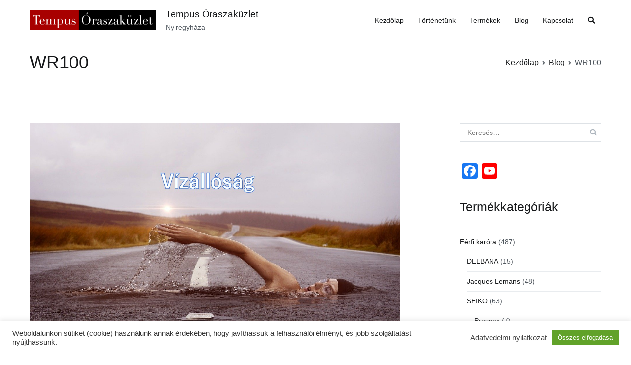

--- FILE ---
content_type: text/html; charset=UTF-8
request_url: https://tempusteam.hu/tag/wr100/
body_size: 15829
content:
<!doctype html>
		<html lang="hu">
		
	<head>

				<meta charset="UTF-8">
		<meta name="viewport" content="width=device-width, initial-scale=1">
		<link rel="profile" href="http://gmpg.org/xfn/11">
		
		<title>WR100 &#8211; Tempus Óraszaküzlet</title>
<meta name='robots' content='max-image-preview:large' />
<link rel='dns-prefetch' href='//static.addtoany.com' />
<link rel="alternate" type="application/rss+xml" title="Tempus Óraszaküzlet &raquo; hírcsatorna" href="https://tempusteam.hu/feed/" />
<link rel="alternate" type="application/rss+xml" title="Tempus Óraszaküzlet &raquo; hozzászólás hírcsatorna" href="https://tempusteam.hu/comments/feed/" />
<link rel="alternate" type="application/rss+xml" title="Tempus Óraszaküzlet &raquo; WR100 címke hírcsatorna" href="https://tempusteam.hu/tag/wr100/feed/" />
<style id='wp-img-auto-sizes-contain-inline-css' type='text/css'>
img:is([sizes=auto i],[sizes^="auto," i]){contain-intrinsic-size:3000px 1500px}
/*# sourceURL=wp-img-auto-sizes-contain-inline-css */
</style>
<style id='wp-emoji-styles-inline-css' type='text/css'>

	img.wp-smiley, img.emoji {
		display: inline !important;
		border: none !important;
		box-shadow: none !important;
		height: 1em !important;
		width: 1em !important;
		margin: 0 0.07em !important;
		vertical-align: -0.1em !important;
		background: none !important;
		padding: 0 !important;
	}
/*# sourceURL=wp-emoji-styles-inline-css */
</style>
<link rel='stylesheet' id='wp-block-library-css' href='https://tempusteam.hu/wp-includes/css/dist/block-library/style.min.css?ver=6.9' type='text/css' media='all' />
<style id='wp-block-heading-inline-css' type='text/css'>
h1:where(.wp-block-heading).has-background,h2:where(.wp-block-heading).has-background,h3:where(.wp-block-heading).has-background,h4:where(.wp-block-heading).has-background,h5:where(.wp-block-heading).has-background,h6:where(.wp-block-heading).has-background{padding:1.25em 2.375em}h1.has-text-align-left[style*=writing-mode]:where([style*=vertical-lr]),h1.has-text-align-right[style*=writing-mode]:where([style*=vertical-rl]),h2.has-text-align-left[style*=writing-mode]:where([style*=vertical-lr]),h2.has-text-align-right[style*=writing-mode]:where([style*=vertical-rl]),h3.has-text-align-left[style*=writing-mode]:where([style*=vertical-lr]),h3.has-text-align-right[style*=writing-mode]:where([style*=vertical-rl]),h4.has-text-align-left[style*=writing-mode]:where([style*=vertical-lr]),h4.has-text-align-right[style*=writing-mode]:where([style*=vertical-rl]),h5.has-text-align-left[style*=writing-mode]:where([style*=vertical-lr]),h5.has-text-align-right[style*=writing-mode]:where([style*=vertical-rl]),h6.has-text-align-left[style*=writing-mode]:where([style*=vertical-lr]),h6.has-text-align-right[style*=writing-mode]:where([style*=vertical-rl]){rotate:180deg}
/*# sourceURL=https://tempusteam.hu/wp-includes/blocks/heading/style.min.css */
</style>
<style id='wp-block-latest-posts-inline-css' type='text/css'>
.wp-block-latest-posts{box-sizing:border-box}.wp-block-latest-posts.alignleft{margin-right:2em}.wp-block-latest-posts.alignright{margin-left:2em}.wp-block-latest-posts.wp-block-latest-posts__list{list-style:none}.wp-block-latest-posts.wp-block-latest-posts__list li{clear:both;overflow-wrap:break-word}.wp-block-latest-posts.is-grid{display:flex;flex-wrap:wrap}.wp-block-latest-posts.is-grid li{margin:0 1.25em 1.25em 0;width:100%}@media (min-width:600px){.wp-block-latest-posts.columns-2 li{width:calc(50% - .625em)}.wp-block-latest-posts.columns-2 li:nth-child(2n){margin-right:0}.wp-block-latest-posts.columns-3 li{width:calc(33.33333% - .83333em)}.wp-block-latest-posts.columns-3 li:nth-child(3n){margin-right:0}.wp-block-latest-posts.columns-4 li{width:calc(25% - .9375em)}.wp-block-latest-posts.columns-4 li:nth-child(4n){margin-right:0}.wp-block-latest-posts.columns-5 li{width:calc(20% - 1em)}.wp-block-latest-posts.columns-5 li:nth-child(5n){margin-right:0}.wp-block-latest-posts.columns-6 li{width:calc(16.66667% - 1.04167em)}.wp-block-latest-posts.columns-6 li:nth-child(6n){margin-right:0}}:root :where(.wp-block-latest-posts.is-grid){padding:0}:root :where(.wp-block-latest-posts.wp-block-latest-posts__list){padding-left:0}.wp-block-latest-posts__post-author,.wp-block-latest-posts__post-date{display:block;font-size:.8125em}.wp-block-latest-posts__post-excerpt,.wp-block-latest-posts__post-full-content{margin-bottom:1em;margin-top:.5em}.wp-block-latest-posts__featured-image a{display:inline-block}.wp-block-latest-posts__featured-image img{height:auto;max-width:100%;width:auto}.wp-block-latest-posts__featured-image.alignleft{float:left;margin-right:1em}.wp-block-latest-posts__featured-image.alignright{float:right;margin-left:1em}.wp-block-latest-posts__featured-image.aligncenter{margin-bottom:1em;text-align:center}
/*# sourceURL=https://tempusteam.hu/wp-includes/blocks/latest-posts/style.min.css */
</style>
<link rel='stylesheet' id='wc-blocks-vendors-style-css' href='https://tempusteam.hu/wp-content/plugins/woocommerce/packages/woocommerce-blocks/build/wc-blocks-vendors-style.css?ver=9.4.3' type='text/css' media='all' />
<link rel='stylesheet' id='wc-blocks-style-css' href='https://tempusteam.hu/wp-content/plugins/woocommerce/packages/woocommerce-blocks/build/wc-blocks-style.css?ver=9.4.3' type='text/css' media='all' />
<style id='global-styles-inline-css' type='text/css'>
:root{--wp--preset--aspect-ratio--square: 1;--wp--preset--aspect-ratio--4-3: 4/3;--wp--preset--aspect-ratio--3-4: 3/4;--wp--preset--aspect-ratio--3-2: 3/2;--wp--preset--aspect-ratio--2-3: 2/3;--wp--preset--aspect-ratio--16-9: 16/9;--wp--preset--aspect-ratio--9-16: 9/16;--wp--preset--color--black: #000000;--wp--preset--color--cyan-bluish-gray: #abb8c3;--wp--preset--color--white: #ffffff;--wp--preset--color--pale-pink: #f78da7;--wp--preset--color--vivid-red: #cf2e2e;--wp--preset--color--luminous-vivid-orange: #ff6900;--wp--preset--color--luminous-vivid-amber: #fcb900;--wp--preset--color--light-green-cyan: #7bdcb5;--wp--preset--color--vivid-green-cyan: #00d084;--wp--preset--color--pale-cyan-blue: #8ed1fc;--wp--preset--color--vivid-cyan-blue: #0693e3;--wp--preset--color--vivid-purple: #9b51e0;--wp--preset--gradient--vivid-cyan-blue-to-vivid-purple: linear-gradient(135deg,rgb(6,147,227) 0%,rgb(155,81,224) 100%);--wp--preset--gradient--light-green-cyan-to-vivid-green-cyan: linear-gradient(135deg,rgb(122,220,180) 0%,rgb(0,208,130) 100%);--wp--preset--gradient--luminous-vivid-amber-to-luminous-vivid-orange: linear-gradient(135deg,rgb(252,185,0) 0%,rgb(255,105,0) 100%);--wp--preset--gradient--luminous-vivid-orange-to-vivid-red: linear-gradient(135deg,rgb(255,105,0) 0%,rgb(207,46,46) 100%);--wp--preset--gradient--very-light-gray-to-cyan-bluish-gray: linear-gradient(135deg,rgb(238,238,238) 0%,rgb(169,184,195) 100%);--wp--preset--gradient--cool-to-warm-spectrum: linear-gradient(135deg,rgb(74,234,220) 0%,rgb(151,120,209) 20%,rgb(207,42,186) 40%,rgb(238,44,130) 60%,rgb(251,105,98) 80%,rgb(254,248,76) 100%);--wp--preset--gradient--blush-light-purple: linear-gradient(135deg,rgb(255,206,236) 0%,rgb(152,150,240) 100%);--wp--preset--gradient--blush-bordeaux: linear-gradient(135deg,rgb(254,205,165) 0%,rgb(254,45,45) 50%,rgb(107,0,62) 100%);--wp--preset--gradient--luminous-dusk: linear-gradient(135deg,rgb(255,203,112) 0%,rgb(199,81,192) 50%,rgb(65,88,208) 100%);--wp--preset--gradient--pale-ocean: linear-gradient(135deg,rgb(255,245,203) 0%,rgb(182,227,212) 50%,rgb(51,167,181) 100%);--wp--preset--gradient--electric-grass: linear-gradient(135deg,rgb(202,248,128) 0%,rgb(113,206,126) 100%);--wp--preset--gradient--midnight: linear-gradient(135deg,rgb(2,3,129) 0%,rgb(40,116,252) 100%);--wp--preset--font-size--small: 13px;--wp--preset--font-size--medium: 20px;--wp--preset--font-size--large: 36px;--wp--preset--font-size--x-large: 42px;--wp--preset--spacing--20: 0.44rem;--wp--preset--spacing--30: 0.67rem;--wp--preset--spacing--40: 1rem;--wp--preset--spacing--50: 1.5rem;--wp--preset--spacing--60: 2.25rem;--wp--preset--spacing--70: 3.38rem;--wp--preset--spacing--80: 5.06rem;--wp--preset--shadow--natural: 6px 6px 9px rgba(0, 0, 0, 0.2);--wp--preset--shadow--deep: 12px 12px 50px rgba(0, 0, 0, 0.4);--wp--preset--shadow--sharp: 6px 6px 0px rgba(0, 0, 0, 0.2);--wp--preset--shadow--outlined: 6px 6px 0px -3px rgb(255, 255, 255), 6px 6px rgb(0, 0, 0);--wp--preset--shadow--crisp: 6px 6px 0px rgb(0, 0, 0);}:where(.is-layout-flex){gap: 0.5em;}:where(.is-layout-grid){gap: 0.5em;}body .is-layout-flex{display: flex;}.is-layout-flex{flex-wrap: wrap;align-items: center;}.is-layout-flex > :is(*, div){margin: 0;}body .is-layout-grid{display: grid;}.is-layout-grid > :is(*, div){margin: 0;}:where(.wp-block-columns.is-layout-flex){gap: 2em;}:where(.wp-block-columns.is-layout-grid){gap: 2em;}:where(.wp-block-post-template.is-layout-flex){gap: 1.25em;}:where(.wp-block-post-template.is-layout-grid){gap: 1.25em;}.has-black-color{color: var(--wp--preset--color--black) !important;}.has-cyan-bluish-gray-color{color: var(--wp--preset--color--cyan-bluish-gray) !important;}.has-white-color{color: var(--wp--preset--color--white) !important;}.has-pale-pink-color{color: var(--wp--preset--color--pale-pink) !important;}.has-vivid-red-color{color: var(--wp--preset--color--vivid-red) !important;}.has-luminous-vivid-orange-color{color: var(--wp--preset--color--luminous-vivid-orange) !important;}.has-luminous-vivid-amber-color{color: var(--wp--preset--color--luminous-vivid-amber) !important;}.has-light-green-cyan-color{color: var(--wp--preset--color--light-green-cyan) !important;}.has-vivid-green-cyan-color{color: var(--wp--preset--color--vivid-green-cyan) !important;}.has-pale-cyan-blue-color{color: var(--wp--preset--color--pale-cyan-blue) !important;}.has-vivid-cyan-blue-color{color: var(--wp--preset--color--vivid-cyan-blue) !important;}.has-vivid-purple-color{color: var(--wp--preset--color--vivid-purple) !important;}.has-black-background-color{background-color: var(--wp--preset--color--black) !important;}.has-cyan-bluish-gray-background-color{background-color: var(--wp--preset--color--cyan-bluish-gray) !important;}.has-white-background-color{background-color: var(--wp--preset--color--white) !important;}.has-pale-pink-background-color{background-color: var(--wp--preset--color--pale-pink) !important;}.has-vivid-red-background-color{background-color: var(--wp--preset--color--vivid-red) !important;}.has-luminous-vivid-orange-background-color{background-color: var(--wp--preset--color--luminous-vivid-orange) !important;}.has-luminous-vivid-amber-background-color{background-color: var(--wp--preset--color--luminous-vivid-amber) !important;}.has-light-green-cyan-background-color{background-color: var(--wp--preset--color--light-green-cyan) !important;}.has-vivid-green-cyan-background-color{background-color: var(--wp--preset--color--vivid-green-cyan) !important;}.has-pale-cyan-blue-background-color{background-color: var(--wp--preset--color--pale-cyan-blue) !important;}.has-vivid-cyan-blue-background-color{background-color: var(--wp--preset--color--vivid-cyan-blue) !important;}.has-vivid-purple-background-color{background-color: var(--wp--preset--color--vivid-purple) !important;}.has-black-border-color{border-color: var(--wp--preset--color--black) !important;}.has-cyan-bluish-gray-border-color{border-color: var(--wp--preset--color--cyan-bluish-gray) !important;}.has-white-border-color{border-color: var(--wp--preset--color--white) !important;}.has-pale-pink-border-color{border-color: var(--wp--preset--color--pale-pink) !important;}.has-vivid-red-border-color{border-color: var(--wp--preset--color--vivid-red) !important;}.has-luminous-vivid-orange-border-color{border-color: var(--wp--preset--color--luminous-vivid-orange) !important;}.has-luminous-vivid-amber-border-color{border-color: var(--wp--preset--color--luminous-vivid-amber) !important;}.has-light-green-cyan-border-color{border-color: var(--wp--preset--color--light-green-cyan) !important;}.has-vivid-green-cyan-border-color{border-color: var(--wp--preset--color--vivid-green-cyan) !important;}.has-pale-cyan-blue-border-color{border-color: var(--wp--preset--color--pale-cyan-blue) !important;}.has-vivid-cyan-blue-border-color{border-color: var(--wp--preset--color--vivid-cyan-blue) !important;}.has-vivid-purple-border-color{border-color: var(--wp--preset--color--vivid-purple) !important;}.has-vivid-cyan-blue-to-vivid-purple-gradient-background{background: var(--wp--preset--gradient--vivid-cyan-blue-to-vivid-purple) !important;}.has-light-green-cyan-to-vivid-green-cyan-gradient-background{background: var(--wp--preset--gradient--light-green-cyan-to-vivid-green-cyan) !important;}.has-luminous-vivid-amber-to-luminous-vivid-orange-gradient-background{background: var(--wp--preset--gradient--luminous-vivid-amber-to-luminous-vivid-orange) !important;}.has-luminous-vivid-orange-to-vivid-red-gradient-background{background: var(--wp--preset--gradient--luminous-vivid-orange-to-vivid-red) !important;}.has-very-light-gray-to-cyan-bluish-gray-gradient-background{background: var(--wp--preset--gradient--very-light-gray-to-cyan-bluish-gray) !important;}.has-cool-to-warm-spectrum-gradient-background{background: var(--wp--preset--gradient--cool-to-warm-spectrum) !important;}.has-blush-light-purple-gradient-background{background: var(--wp--preset--gradient--blush-light-purple) !important;}.has-blush-bordeaux-gradient-background{background: var(--wp--preset--gradient--blush-bordeaux) !important;}.has-luminous-dusk-gradient-background{background: var(--wp--preset--gradient--luminous-dusk) !important;}.has-pale-ocean-gradient-background{background: var(--wp--preset--gradient--pale-ocean) !important;}.has-electric-grass-gradient-background{background: var(--wp--preset--gradient--electric-grass) !important;}.has-midnight-gradient-background{background: var(--wp--preset--gradient--midnight) !important;}.has-small-font-size{font-size: var(--wp--preset--font-size--small) !important;}.has-medium-font-size{font-size: var(--wp--preset--font-size--medium) !important;}.has-large-font-size{font-size: var(--wp--preset--font-size--large) !important;}.has-x-large-font-size{font-size: var(--wp--preset--font-size--x-large) !important;}
/*# sourceURL=global-styles-inline-css */
</style>

<style id='classic-theme-styles-inline-css' type='text/css'>
/*! This file is auto-generated */
.wp-block-button__link{color:#fff;background-color:#32373c;border-radius:9999px;box-shadow:none;text-decoration:none;padding:calc(.667em + 2px) calc(1.333em + 2px);font-size:1.125em}.wp-block-file__button{background:#32373c;color:#fff;text-decoration:none}
/*# sourceURL=/wp-includes/css/classic-themes.min.css */
</style>
<link rel='stylesheet' id='cookie-law-info-css' href='https://tempusteam.hu/wp-content/plugins/cookie-law-info/legacy/public/css/cookie-law-info-public.css?ver=3.2.10' type='text/css' media='all' />
<link rel='stylesheet' id='cookie-law-info-gdpr-css' href='https://tempusteam.hu/wp-content/plugins/cookie-law-info/legacy/public/css/cookie-law-info-gdpr.css?ver=3.2.10' type='text/css' media='all' />
<link rel='stylesheet' id='woocommerce-layout-css' href='https://tempusteam.hu/wp-content/plugins/woocommerce/assets/css/woocommerce-layout.css?ver=7.4.0' type='text/css' media='all' />
<link rel='stylesheet' id='woocommerce-smallscreen-css' href='https://tempusteam.hu/wp-content/plugins/woocommerce/assets/css/woocommerce-smallscreen.css?ver=7.4.0' type='text/css' media='only screen and (max-width: 768px)' />
<link rel='stylesheet' id='woocommerce-general-css' href='https://tempusteam.hu/wp-content/plugins/woocommerce/assets/css/woocommerce.css?ver=7.4.0' type='text/css' media='all' />
<style id='woocommerce-inline-inline-css' type='text/css'>
.woocommerce form .form-row .required { visibility: visible; }
/*# sourceURL=woocommerce-inline-inline-css */
</style>
<link rel='stylesheet' id='ywctm-frontend-css' href='https://tempusteam.hu/wp-content/plugins/yith-woocommerce-catalog-mode/assets/css/frontend.min.css?ver=2.30.0' type='text/css' media='all' />
<style id='ywctm-frontend-inline-css' type='text/css'>
.widget.woocommerce.widget_shopping_cart{display: none !important}
/*# sourceURL=ywctm-frontend-inline-css */
</style>
<link rel='stylesheet' id='zakra-style-css' href='https://tempusteam.hu/wp-content/themes/zakra/style.css?ver=6.9' type='text/css' media='all' />
<style id='zakra-style-inline-css' type='text/css'>
button:hover, input[type="button"]:hover, input[type="reset"]:hover, input[type="submit"]:hover, #infinite-handle span:hover{background-color:#1e7ba6;}.main-navigation.tg-primary-menu > div ul li.tg-header-button-wrap a:hover{background-color:#1e7ba6;}
/*# sourceURL=zakra-style-inline-css */
</style>
<link rel='stylesheet' id='zakra_child_style-css' href='https://tempusteam.hu/wp-content/themes/zakra-child/style.css?ver=1.0' type='text/css' media='all' />
<link rel='stylesheet' id='font-awesome-css' href='https://tempusteam.hu/wp-content/plugins/elementor/assets/lib/font-awesome/css/font-awesome.min.css?ver=4.7.0' type='text/css' media='all' />
<style id='font-awesome-inline-css' type='text/css'>
[data-font="FontAwesome"]:before {font-family: 'FontAwesome' !important;content: attr(data-icon) !important;speak: none !important;font-weight: normal !important;font-variant: normal !important;text-transform: none !important;line-height: 1 !important;font-style: normal !important;-webkit-font-smoothing: antialiased !important;-moz-osx-font-smoothing: grayscale !important;}
/*# sourceURL=font-awesome-inline-css */
</style>
<link rel='stylesheet' id='zakra-woocommerce-style-css' href='https://tempusteam.hu/wp-content/themes/zakra/assets/css/woocommerce.css?ver=2.0.3' type='text/css' media='all' />
<style id='zakra-woocommerce-style-inline-css' type='text/css'>
.woocommerce ul.products li.product .price, .woocommerce .star-rating span{color:#51585f;}
/*# sourceURL=zakra-woocommerce-style-inline-css */
</style>
<link rel='stylesheet' id='addtoany-css' href='https://tempusteam.hu/wp-content/plugins/add-to-any/addtoany.min.css?ver=1.16' type='text/css' media='all' />
<!--n2css--><!--n2js--><script type="text/javascript" id="addtoany-core-js-before">
/* <![CDATA[ */
window.a2a_config=window.a2a_config||{};a2a_config.callbacks=[];a2a_config.overlays=[];a2a_config.templates={};a2a_localize = {
	Share: "Ossza meg",
	Save: "Mentés",
	Subscribe: "Iratkozz fel",
	Email: "Email",
	Bookmark: "Könyvjelző",
	ShowAll: "Mutasd az összeset",
	ShowLess: "Mutass kevesebbet",
	FindServices: "Szolgáltatás(ok) keresése",
	FindAnyServiceToAddTo: "Azonnal megtalálja a hozzáadni kívánt szolgáltatást",
	PoweredBy: "Powered by",
	ShareViaEmail: "Oszd meg e-mailben",
	SubscribeViaEmail: "Iratkozz fel e-mailben",
	BookmarkInYourBrowser: "Könyvjelző a böngészőben",
	BookmarkInstructions: "Nyomja meg a Ctrl+D vagy a \u2318+D billentyűkombinációt az oldal könyvjelzővé tételéhez",
	AddToYourFavorites: "Add hozzá a kedvenceidhez",
	SendFromWebOrProgram: "Küldhet bármilyen e-mail címről vagy levelezőprogramról",
	EmailProgram: "E-mail program",
	More: "Több…",
	ThanksForSharing: "Köszönjük a megosztást!",
	ThanksForFollowing: "Köszönjük a követést!"
};


//# sourceURL=addtoany-core-js-before
/* ]]> */
</script>
<script type="text/javascript" defer src="https://static.addtoany.com/menu/page.js" id="addtoany-core-js"></script>
<script type="text/javascript" src="https://tempusteam.hu/wp-includes/js/jquery/jquery.min.js?ver=3.7.1" id="jquery-core-js"></script>
<script type="text/javascript" src="https://tempusteam.hu/wp-includes/js/jquery/jquery-migrate.min.js?ver=3.4.1" id="jquery-migrate-js"></script>
<script type="text/javascript" defer src="https://tempusteam.hu/wp-content/plugins/add-to-any/addtoany.min.js?ver=1.1" id="addtoany-jquery-js"></script>
<script type="text/javascript" id="cookie-law-info-js-extra">
/* <![CDATA[ */
var Cli_Data = {"nn_cookie_ids":[],"cookielist":[],"non_necessary_cookies":[],"ccpaEnabled":"","ccpaRegionBased":"","ccpaBarEnabled":"","strictlyEnabled":["necessary","obligatoire"],"ccpaType":"gdpr","js_blocking":"1","custom_integration":"","triggerDomRefresh":"","secure_cookies":""};
var cli_cookiebar_settings = {"animate_speed_hide":"500","animate_speed_show":"500","background":"#FFF","border":"#b1a6a6c2","border_on":"","button_1_button_colour":"#61a229","button_1_button_hover":"#4e8221","button_1_link_colour":"#fff","button_1_as_button":"1","button_1_new_win":"","button_2_button_colour":"#333","button_2_button_hover":"#292929","button_2_link_colour":"#444","button_2_as_button":"","button_2_hidebar":"","button_3_button_colour":"#dedfe0","button_3_button_hover":"#b2b2b3","button_3_link_colour":"#333333","button_3_as_button":"1","button_3_new_win":"","button_4_button_colour":"#dedfe0","button_4_button_hover":"#b2b2b3","button_4_link_colour":"#333333","button_4_as_button":"1","button_7_button_colour":"#61a229","button_7_button_hover":"#4e8221","button_7_link_colour":"#fff","button_7_as_button":"1","button_7_new_win":"","font_family":"inherit","header_fix":"","notify_animate_hide":"1","notify_animate_show":"","notify_div_id":"#cookie-law-info-bar","notify_position_horizontal":"right","notify_position_vertical":"bottom","scroll_close":"","scroll_close_reload":"","accept_close_reload":"","reject_close_reload":"","showagain_tab":"","showagain_background":"#fff","showagain_border":"#000","showagain_div_id":"#cookie-law-info-again","showagain_x_position":"100px","text":"#333333","show_once_yn":"","show_once":"10000","logging_on":"","as_popup":"","popup_overlay":"1","bar_heading_text":"","cookie_bar_as":"banner","popup_showagain_position":"bottom-right","widget_position":"left"};
var log_object = {"ajax_url":"https://tempusteam.hu/wp-admin/admin-ajax.php"};
//# sourceURL=cookie-law-info-js-extra
/* ]]> */
</script>
<script type="text/javascript" src="https://tempusteam.hu/wp-content/plugins/cookie-law-info/legacy/public/js/cookie-law-info-public.js?ver=3.2.10" id="cookie-law-info-js"></script>
<link rel="https://api.w.org/" href="https://tempusteam.hu/wp-json/" /><link rel="alternate" title="JSON" type="application/json" href="https://tempusteam.hu/wp-json/wp/v2/tags/326" /><link rel="EditURI" type="application/rsd+xml" title="RSD" href="https://tempusteam.hu/xmlrpc.php?rsd" />
<meta name="generator" content="WordPress 6.9" />
<meta name="generator" content="WooCommerce 7.4.0" />

		<!-- GA Google Analytics @ https://m0n.co/ga -->
		<script async src="https://www.googletagmanager.com/gtag/js?id=G-5CVQVKN76Q"></script>
		<script>
			window.dataLayer = window.dataLayer || [];
			function gtag(){dataLayer.push(arguments);}
			gtag('js', new Date());
			gtag('config', 'G-5CVQVKN76Q');
		</script>

		<noscript><style>.woocommerce-product-gallery{ opacity: 1 !important; }</style></noscript>
	<meta name="generator" content="Elementor 3.16.5; features: e_dom_optimization, e_optimized_assets_loading, e_optimized_css_loading, additional_custom_breakpoints; settings: css_print_method-external, google_font-enabled, font_display-auto">
<link rel="icon" href="https://tempusteam.hu/wp-content/uploads/2021/08/cropped-logo03-1-32x32.jpg" sizes="32x32" />
<link rel="icon" href="https://tempusteam.hu/wp-content/uploads/2021/08/cropped-logo03-1-192x192.jpg" sizes="192x192" />
<link rel="apple-touch-icon" href="https://tempusteam.hu/wp-content/uploads/2021/08/cropped-logo03-1-180x180.jpg" />
<meta name="msapplication-TileImage" content="https://tempusteam.hu/wp-content/uploads/2021/08/cropped-logo03-1-270x270.jpg" />
		<style type="text/css" id="wp-custom-css">
			/*
Theme Name: Zakra Child Theme
Theme URI: http://themegrill.com/themes/zakra/
Description: Child Theme for Zakra
Author: ThemeGrill
Author URI: http://themegrill.com
Template: zakra
Version: 1.0
*/

mark {
	background: none;
}

.entry-meta {
	display: none !important;
}

.tg-menu-item-cart {
	display: none !important;
}

.woocommerce a.button, .woocommerce a.button.alt, .woocommerce button.button, .woocommerce button.button.alt {
	background-color: #16181a !important;
}

.woocommerce a.button:hover, .woocommerce a.button.alt:hover, .woocommerce button.button:hover, .woocommerce button.button.alt:hover {
	background-color: #a67836 !important;
}

.elementor-button:hover,
.elementor-button:focus {
	background-color: #a67836 !important;
	border-color: #a67836 !important;
}

.mc4wp-form input[type="submit"],
.evf-submit {
	color: #fff !important;
	background-color: #16181a !important;
}

.mc4wp-form input[type="submit"]:hover,
.evf-submit:hover {
	background-color: #a67836 !important;
}

section.widget_recent_entries {
  counter-reset: css-counter 0; /* initializes counter to 0; use -1 for zero-based numbering */
}

section.widget_recent_entries ul li {
  counter-increment: css-counter 1; /* Increase the counter by 1. */
}

section.widget_recent_entries ul li:before {
  content: counter(css-counter) ". "; /* Apply counter before children's content. */
}
		</style>
		
	<link rel='stylesheet' id='cookie-law-info-table-css' href='https://tempusteam.hu/wp-content/plugins/cookie-law-info/legacy/public/css/cookie-law-info-table.css?ver=3.2.10' type='text/css' media='all' />
</head>

<body class="archive tag tag-wr100 tag-326 wp-custom-logo wp-theme-zakra wp-child-theme-zakra-child theme-zakra woocommerce-no-js hfeed tg-site-layout--right tg-container--wide has-page-header has-breadcrumbs woocommerce-active elementor-default elementor-kit-334">


		<div id="page" class="site tg-site">
				<a class="skip-link screen-reader-text" href="#content">Skip to content</a>
		
		<header id="masthead" class="site-header tg-site-header tg-site-header--left">
		



		<div class="tg-site-header-bottom">
			<div class="tg-header-container tg-container tg-container--flex tg-container--flex-center tg-container--flex-space-between">
		
		
			<div class="tg-block tg-block--one">

						<div class="site-branding">
			<a href="https://tempusteam.hu/" class="custom-logo-link" rel="home"><img width="256" height="40" src="https://tempusteam.hu/wp-content/uploads/2021/12/cropped-cropped-Tempus-logo_r-e1640180971236.png" class="custom-logo" alt="Tempus Óraszaküzlet" decoding="async" /></a>			<div class="site-info-wrap">
									<p class="site-title">
						<a href="https://tempusteam.hu/" rel="home">Tempus Óraszaküzlet</a>
					</p>
										<p class="site-description">Nyíregyháza</p>
							</div>

		</div><!-- .site-branding -->
		
			</div> <!-- /.tg-site-header__block--one -->

			
			<div class="tg-block tg-block--two">

						<nav id="site-navigation" class="main-navigation tg-primary-menu tg-primary-menu--style-underline">
			<div class="menu"><ul id="primary-menu" class="menu-primary"><li id="menu-item-340" class="menu-item menu-item-type-post_type menu-item-object-page menu-item-home menu-item-340"><a href="https://tempusteam.hu/">Kezdőlap</a></li>
<li id="menu-item-474" class="menu-item menu-item-type-post_type menu-item-object-page menu-item-474"><a href="https://tempusteam.hu/tortenetunk/">Történetünk</a></li>
<li id="menu-item-374" class="menu-item menu-item-type-post_type menu-item-object-page menu-item-374"><a href="https://tempusteam.hu/termekek/">Termékek</a></li>
<li id="menu-item-346" class="menu-item menu-item-type-post_type menu-item-object-page current_page_parent menu-item-346"><a href="https://tempusteam.hu/blog/">Blog</a></li>
<li id="menu-item-345" class="menu-item menu-item-type-post_type menu-item-object-page menu-item-345"><a href="https://tempusteam.hu/kapcsolat/">Kapcsolat</a></li>
<li class="menu-item tg-menu-item tg-menu-item-search"><a href="#"  ><i class="tg-icon tg-icon-search"></i></a><form role="search" method="get" class="search-form" action="https://tempusteam.hu/">
				<label>
					<span class="screen-reader-text">Keresés:</span>
					<input type="search" class="search-field" placeholder="Keresés&hellip;" value="" name="s" />
				</label>
				<input type="submit" class="search-submit" value="Keresés" />
			</form></li><!-- /.tg-header-search --><li class="menu-item tg-menu-item tg-menu-item-cart "><a class="cart-page-link" href="https://tempusteam.hu/kosar-2/" title="View your shopping cart"><i class="tg-icon tg-icon-shopping-cart"></i><span class="count">0</span></a></li></ul></div>		</nav><!-- #site-navigation -->
				<nav id="header-action" class="tg-header-action">
			<ul class="tg-header-action-list">
				<li class="tg-header-action__item tg-mobile-toggle" >
										<button aria-label="Primary Menu" >
						<i class="tg-icon tg-icon-bars"></i>
					</button>
				</li><!-- /.tg-mobile-toggle -->
			</ul><!-- /.zakra-header-action-list -->
		</nav><!-- #header-action -->
				<nav id="mobile-navigation" class="tg-mobile-navigation"
			>

			<div class="menu-main-menu-container"><ul id="mobile-primary-menu" class="menu"><li class="menu-item menu-item-type-post_type menu-item-object-page menu-item-home menu-item-340"><a href="https://tempusteam.hu/">Kezdőlap</a></li>
<li class="menu-item menu-item-type-post_type menu-item-object-page menu-item-474"><a href="https://tempusteam.hu/tortenetunk/">Történetünk</a></li>
<li class="menu-item menu-item-type-post_type menu-item-object-page menu-item-374"><a href="https://tempusteam.hu/termekek/">Termékek</a></li>
<li class="menu-item menu-item-type-post_type menu-item-object-page current_page_parent menu-item-346"><a href="https://tempusteam.hu/blog/">Blog</a></li>
<li class="menu-item menu-item-type-post_type menu-item-object-page menu-item-345"><a href="https://tempusteam.hu/kapcsolat/">Kapcsolat</a></li>
<li class="menu-item tg-menu-item tg-menu-item-search"><a href="#"  ><i class="tg-icon tg-icon-search"></i></a><form role="search" method="get" class="search-form" action="https://tempusteam.hu/">
				<label>
					<span class="screen-reader-text">Keresés:</span>
					<input type="search" class="search-field" placeholder="Keresés&hellip;" value="" name="s" />
				</label>
				<input type="submit" class="search-submit" value="Keresés" />
			</form></li><!-- /.tg-header-search --><li class="menu-item tg-menu-item tg-menu-item-cart "><a class="cart-page-link" href="https://tempusteam.hu/kosar-2/" title="View your shopping cart"><i class="tg-icon tg-icon-shopping-cart"></i><span class="count">0</span></a></li></ul></div>
		</nav><!-- /#mobile-navigation-->
		
			</div> <!-- /.tg-site-header__block-two -->

			
		</div>
		<!-- /.tg-container -->
		</div>
		<!-- /.tg-site-header-bottom -->
		
		</header><!-- #masthead -->
		
		<main id="main" class="site-main">
		
		<header class="tg-page-header tg-page-header--left">
			<div class="tg-container tg-container--flex tg-container--flex-center tg-container--flex-space-between">
				<h1 class="tg-page-header__title">WR100</h1>
				<nav role="navigation" aria-label="Breadcrumbs" class="breadcrumb-trail breadcrumbs" itemprop="breadcrumb"><ul class="trail-items" itemscope itemtype="http://schema.org/BreadcrumbList"><meta name="numberOfItems" content="3" /><meta name="itemListOrder" content="Ascending" /><li itemprop="itemListElement" itemscope itemtype="http://schema.org/ListItem" class="trail-item"><a href="https://tempusteam.hu/" rel="home" itemprop="item"><span itemprop="name">Kezdőlap</span></a><meta itemprop="position" content="1" /></li><li itemprop="itemListElement" itemscope itemtype="http://schema.org/ListItem" class="trail-item"><a href="https://tempusteam.hu/blog/" itemprop="item"><span itemprop="name">Blog</span></a><meta itemprop="position" content="2" /></li><li class="trail-item trail-end"><span>WR100</span></li></ul></nav>			</div>
		</header>
		<!-- /.page-header -->
				<div id="content" class="site-content">
			<div class="tg-container tg-container--flex tg-container--flex-space-between">
		
	<div id="primary" class="content-area">
		
		
			<header class="page-header">
							</header><!-- .page-header -->

			
<article id="post-4583" class="tg-meta-style-one post-4583 post type-post status-publish format-standard has-post-thumbnail hentry category-blog tag-oraipar tag-vizisportok tag-ora tag-wr50 tag-innovacio tag-buvarkodas tag-oragyar tag-5bar tag-vizallo tag-merules tag-felfedezesek tag-wr100 tag-zarhatosag tag-30m tag-talalmanyok tag-10bar tag-gumitomites tag-cseppmentes tag-tempus-oraszakuzlet tag-wr200 tag-vizallosag tag-50m tag-nyiregyhaza tag-20bar tag-homerseklet tag-100m tag-univerzum-uzlethaz tag-szauna tag-200m tag-tortenelem tag-termalviz tag-drivers tag-fejlodes tag-zuhanyzas tag-wr30 tag-merfoldkovek tag-uszas tag-3bar zakra-article">

	
			<a class="post-thumbnail" href="https://tempusteam.hu/vizallosag/" aria-hidden="true">
				<img width="1280" height="766" src="https://tempusteam.hu/wp-content/uploads/2021/12/VIZALLOSAG.jpg" class="attachment-post-thumbnail size-post-thumbnail wp-post-image" alt="VÍZÁLLÓSÁG" decoding="async" fetchpriority="high" srcset="https://tempusteam.hu/wp-content/uploads/2021/12/VIZALLOSAG.jpg 1280w, https://tempusteam.hu/wp-content/uploads/2021/12/VIZALLOSAG-300x180.jpg 300w, https://tempusteam.hu/wp-content/uploads/2021/12/VIZALLOSAG-1024x613.jpg 1024w, https://tempusteam.hu/wp-content/uploads/2021/12/VIZALLOSAG-768x460.jpg 768w, https://tempusteam.hu/wp-content/uploads/2021/12/VIZALLOSAG-600x359.jpg 600w" sizes="(max-width: 1280px) 100vw, 1280px" />			</a>

					<header class="entry-header">
			<h2 class="entry-title"><a href="https://tempusteam.hu/vizallosag/" rel="bookmark">VÍZÁLLÓSÁG</a></h2>		</header><!-- .entry-header -->

			<div class="entry-meta">
			<span class="byline"> By <span class="author vcard"><a class="url fn n" href="https://tempusteam.hu/author/tempusteam/">tempusteam</a></span></span><span class="posted-on">Posted on <a href="https://tempusteam.hu/vizallosag/" rel="bookmark"><time class="entry-date published" datetime="2021-12-18T13:39:24+01:00">2021.12.18.</time><time class="updated" datetime="2022-05-13T16:03:55+02:00">2022.05.13.</time></a></span><span class="cat-links">Posted in <a href="https://tempusteam.hu/category/blog/" rel="category tag">Blog</a></span><span class="tags-links">Tagged <a href="https://tempusteam.hu/tag/oraipar/" rel="tag">óraipar</a>, <a href="https://tempusteam.hu/tag/vizisportok/" rel="tag">vizisportok</a>, <a href="https://tempusteam.hu/tag/ora/" rel="tag">óra</a>, <a href="https://tempusteam.hu/tag/wr50/" rel="tag">WR50</a>, <a href="https://tempusteam.hu/tag/innovacio/" rel="tag">innováció</a>, <a href="https://tempusteam.hu/tag/buvarkodas/" rel="tag">búvárkodás</a>, <a href="https://tempusteam.hu/tag/oragyar/" rel="tag">óragyár</a>, <a href="https://tempusteam.hu/tag/5bar/" rel="tag">5bar</a>, <a href="https://tempusteam.hu/tag/vizallo/" rel="tag">vízálló</a>, <a href="https://tempusteam.hu/tag/merules/" rel="tag">merülés</a>, <a href="https://tempusteam.hu/tag/felfedezesek/" rel="tag">felfedezések</a>, <a href="https://tempusteam.hu/tag/wr100/" rel="tag">WR100</a>, <a href="https://tempusteam.hu/tag/zarhatosag/" rel="tag">zárhatóság</a>, <a href="https://tempusteam.hu/tag/30m/" rel="tag">30M</a>, <a href="https://tempusteam.hu/tag/talalmanyok/" rel="tag">találmányok</a>, <a href="https://tempusteam.hu/tag/10bar/" rel="tag">10bar</a>, <a href="https://tempusteam.hu/tag/gumitomites/" rel="tag">gumitömítés</a>, <a href="https://tempusteam.hu/tag/cseppmentes/" rel="tag">cseppmentes</a>, <a href="https://tempusteam.hu/tag/tempus-oraszakuzlet/" rel="tag">Tempus Óraszaküzlet</a>, <a href="https://tempusteam.hu/tag/wr200/" rel="tag">WR200</a>, <a href="https://tempusteam.hu/tag/vizallosag/" rel="tag">vízállóság</a>, <a href="https://tempusteam.hu/tag/50m/" rel="tag">50M</a>, <a href="https://tempusteam.hu/tag/nyiregyhaza/" rel="tag">Nyíregyháza</a>, <a href="https://tempusteam.hu/tag/20bar/" rel="tag">20bar</a>, <a href="https://tempusteam.hu/tag/homerseklet/" rel="tag">hőmérséklet</a>, <a href="https://tempusteam.hu/tag/100m/" rel="tag">100M</a>, <a href="https://tempusteam.hu/tag/univerzum-uzlethaz/" rel="tag">Univerzum Üzletház</a>, <a href="https://tempusteam.hu/tag/szauna/" rel="tag">szauna</a>, <a href="https://tempusteam.hu/tag/200m/" rel="tag">200M</a>, <a href="https://tempusteam.hu/tag/tortenelem/" rel="tag">történelem</a>, <a href="https://tempusteam.hu/tag/termalviz/" rel="tag">termálvíz</a>, <a href="https://tempusteam.hu/tag/drivers/" rel="tag">Drivers</a>, <a href="https://tempusteam.hu/tag/fejlodes/" rel="tag">fejlődés</a>, <a href="https://tempusteam.hu/tag/zuhanyzas/" rel="tag">zuhanyzás</a>, <a href="https://tempusteam.hu/tag/wr30/" rel="tag">WR30</a>, <a href="https://tempusteam.hu/tag/merfoldkovek/" rel="tag">mérföldkövek</a>, <a href="https://tempusteam.hu/tag/uszas/" rel="tag">úszás</a>, <a href="https://tempusteam.hu/tag/3bar/" rel="tag">3bar</a></span>		</div><!-- .entry-meta -->

			<div class="entry-content">
			<p>VÍZÁLLÓSÁG Hogyan válasszak vízálló órát? Az óra választás nem könny. Vásárlás alkalmával át kell gondolnia, mire szeretné azt használni. A legtöbb óra attól hibásodik meg, hogy beázik. Alapvető igény, hogy egy óra vízhatlan legyen. Az óra vízállóságát komolyan befolyásolja a tok minősége. Mégis a leggyakoribb beázás a korona (az óramutatók beállítására szolgáló gomb) tengelyénél történik. [&hellip;]</p>
		<div class="
			tg-read-more-wrapper clearfix			tg-text-align--left			"
		>
			<a href="https://tempusteam.hu/vizallosag/" class="tg-read-more">
				Read More</a>
		</div>
				</div><!-- .entry-content -->

	
</article><!-- #post-4583 -->

			</div><!-- #primary -->


<aside id="secondary" class="tg-site-sidebar widget-area ">
	<section id="search-1" class="widget widget_search"><form role="search" method="get" class="search-form" action="https://tempusteam.hu/">
				<label>
					<span class="screen-reader-text">Keresés:</span>
					<input type="search" class="search-field" placeholder="Keresés&hellip;" value="" name="s" />
				</label>
				<input type="submit" class="search-submit" value="Keresés" />
			</form></section><section id="a2a_follow_widget-2" class="widget widget_a2a_follow_widget"><div class="a2a_kit a2a_kit_size_32 a2a_follow addtoany_list"><a class="a2a_button_facebook" href="https://www.facebook.com/tempusoraszakuzlet" title="Facebook" rel="noopener" target="_blank"></a><a class="a2a_button_youtube" href="https://www.youtube.com/user/tempkyo" title="YouTube" rel="noopener" target="_blank"></a></div></section><section id="block-11" class="widget widget_block">
<h3 class="wp-block-heading">Termékkategóriák</h3>
</section><section id="block-10" class="widget widget_block"><div data-block-name="woocommerce/product-categories" class="wp-block-woocommerce-product-categories wc-block-product-categories is-list " style=""><ul class="wc-block-product-categories-list wc-block-product-categories-list--depth-0">				<li class="wc-block-product-categories-list-item">					<a style="" href="https://tempusteam.hu/termekkategoria/ferfi-karora/"><span class="wc-block-product-categories-list-item__name">Férfi karóra</span></a><span class="wc-block-product-categories-list-item-count"><span aria-hidden="true">487</span><span class="screen-reader-text">487 products</span></span><ul class="wc-block-product-categories-list wc-block-product-categories-list--depth-1">				<li class="wc-block-product-categories-list-item">					<a style="" href="https://tempusteam.hu/termekkategoria/ferfi-karora/delbana/"><span class="wc-block-product-categories-list-item__name">DELBANA</span></a><span class="wc-block-product-categories-list-item-count"><span aria-hidden="true">15</span><span class="screen-reader-text">15 products</span></span>				</li>							<li class="wc-block-product-categories-list-item">					<a style="" href="https://tempusteam.hu/termekkategoria/ferfi-karora/jacques-lemans/"><span class="wc-block-product-categories-list-item__name">Jacques Lemans</span></a><span class="wc-block-product-categories-list-item-count"><span aria-hidden="true">48</span><span class="screen-reader-text">48 products</span></span>				</li>							<li class="wc-block-product-categories-list-item">					<a style="" href="https://tempusteam.hu/termekkategoria/ferfi-karora/seiko/"><span class="wc-block-product-categories-list-item__name">SEIKO</span></a><span class="wc-block-product-categories-list-item-count"><span aria-hidden="true">63</span><span class="screen-reader-text">63 products</span></span><ul class="wc-block-product-categories-list wc-block-product-categories-list--depth-2">				<li class="wc-block-product-categories-list-item">					<a style="" href="https://tempusteam.hu/termekkategoria/ferfi-karora/seiko/seiko-prospex/"><span class="wc-block-product-categories-list-item__name">Prospex</span></a><span class="wc-block-product-categories-list-item-count"><span aria-hidden="true">7</span><span class="screen-reader-text">7 products</span></span>				</li>							<li class="wc-block-product-categories-list-item">					<a style="" href="https://tempusteam.hu/termekkategoria/ferfi-karora/seiko/seiko-presage/"><span class="wc-block-product-categories-list-item__name">Presage</span></a><span class="wc-block-product-categories-list-item-count"><span aria-hidden="true">8</span><span class="screen-reader-text">8 products</span></span>				</li>							<li class="wc-block-product-categories-list-item">					<a style="" href="https://tempusteam.hu/termekkategoria/ferfi-karora/seiko/seiko-5/"><span class="wc-block-product-categories-list-item__name">SEIKO 5</span></a><span class="wc-block-product-categories-list-item-count"><span aria-hidden="true">8</span><span class="screen-reader-text">8 products</span></span>				</li>			</ul>				</li>							<li class="wc-block-product-categories-list-item">					<a style="" href="https://tempusteam.hu/termekkategoria/ferfi-karora/pulsar/"><span class="wc-block-product-categories-list-item__name">PULSAR</span></a><span class="wc-block-product-categories-list-item-count"><span aria-hidden="true">59</span><span class="screen-reader-text">59 products</span></span>				</li>							<li class="wc-block-product-categories-list-item">					<a style="" href="https://tempusteam.hu/termekkategoria/ferfi-karora/lorus/"><span class="wc-block-product-categories-list-item__name">LORUS</span></a><span class="wc-block-product-categories-list-item-count"><span aria-hidden="true">165</span><span class="screen-reader-text">165 products</span></span>				</li>							<li class="wc-block-product-categories-list-item">					<a style="" href="https://tempusteam.hu/termekkategoria/ferfi-karora/pierre-lannier/"><span class="wc-block-product-categories-list-item__name">Pierre Lannier</span></a><span class="wc-block-product-categories-list-item-count"><span aria-hidden="true">31</span><span class="screen-reader-text">31 products</span></span>				</li>							<li class="wc-block-product-categories-list-item">					<a style="" href="https://tempusteam.hu/termekkategoria/ferfi-karora/casio/"><span class="wc-block-product-categories-list-item__name">CASIO</span></a><span class="wc-block-product-categories-list-item-count"><span aria-hidden="true">103</span><span class="screen-reader-text">103 products</span></span>				</li>			</ul>				</li>							<li class="wc-block-product-categories-list-item">					<a style="" href="https://tempusteam.hu/termekkategoria/noi-karora/"><span class="wc-block-product-categories-list-item__name">Női karóra</span></a><span class="wc-block-product-categories-list-item-count"><span aria-hidden="true">336</span><span class="screen-reader-text">336 products</span></span><ul class="wc-block-product-categories-list wc-block-product-categories-list--depth-1">				<li class="wc-block-product-categories-list-item">					<a style="" href="https://tempusteam.hu/termekkategoria/noi-karora/jacques-lemans-noi-karora/"><span class="wc-block-product-categories-list-item__name">Jacques Lemans</span></a><span class="wc-block-product-categories-list-item-count"><span aria-hidden="true">15</span><span class="screen-reader-text">15 products</span></span>				</li>							<li class="wc-block-product-categories-list-item">					<a style="" href="https://tempusteam.hu/termekkategoria/noi-karora/delbana-noi-karora/"><span class="wc-block-product-categories-list-item__name">DELBANA</span></a><span class="wc-block-product-categories-list-item-count"><span aria-hidden="true">6</span><span class="screen-reader-text">6 products</span></span>				</li>							<li class="wc-block-product-categories-list-item">					<a style="" href="https://tempusteam.hu/termekkategoria/noi-karora/seiko-noi-karora/"><span class="wc-block-product-categories-list-item__name">SEIKO</span></a><span class="wc-block-product-categories-list-item-count"><span aria-hidden="true">14</span><span class="screen-reader-text">14 products</span></span>				</li>							<li class="wc-block-product-categories-list-item">					<a style="" href="https://tempusteam.hu/termekkategoria/noi-karora/pulsar-noi-karora/"><span class="wc-block-product-categories-list-item__name">PULSAR</span></a><span class="wc-block-product-categories-list-item-count"><span aria-hidden="true">30</span><span class="screen-reader-text">30 products</span></span>				</li>							<li class="wc-block-product-categories-list-item">					<a style="" href="https://tempusteam.hu/termekkategoria/noi-karora/lorus-noi-karora/"><span class="wc-block-product-categories-list-item__name">LORUS</span></a><span class="wc-block-product-categories-list-item-count"><span aria-hidden="true">138</span><span class="screen-reader-text">138 products</span></span>				</li>							<li class="wc-block-product-categories-list-item">					<a style="" href="https://tempusteam.hu/termekkategoria/noi-karora/pierre-lannier-noi-karora/"><span class="wc-block-product-categories-list-item__name">Pierre Lannier</span></a><span class="wc-block-product-categories-list-item-count"><span aria-hidden="true">102</span><span class="screen-reader-text">102 products</span></span>				</li>							<li class="wc-block-product-categories-list-item">					<a style="" href="https://tempusteam.hu/termekkategoria/noi-karora/casio-noi-karora/"><span class="wc-block-product-categories-list-item__name">CASIO</span></a><span class="wc-block-product-categories-list-item-count"><span aria-hidden="true">13</span><span class="screen-reader-text">13 products</span></span>				</li>			</ul>				</li>							<li class="wc-block-product-categories-list-item">					<a style="" href="https://tempusteam.hu/termekkategoria/gyermek-karora/"><span class="wc-block-product-categories-list-item__name">Gyermek karóra</span></a><span class="wc-block-product-categories-list-item-count"><span aria-hidden="true">229</span><span class="screen-reader-text">229 products</span></span><ul class="wc-block-product-categories-list wc-block-product-categories-list--depth-1">				<li class="wc-block-product-categories-list-item">					<a style="" href="https://tempusteam.hu/termekkategoria/gyermek-karora/casio-gyermek-karora/"><span class="wc-block-product-categories-list-item__name">CASIO</span></a><span class="wc-block-product-categories-list-item-count"><span aria-hidden="true">9</span><span class="screen-reader-text">9 products</span></span>				</li>							<li class="wc-block-product-categories-list-item">					<a style="" href="https://tempusteam.hu/termekkategoria/gyermek-karora/lorus-gyermek-karora/"><span class="wc-block-product-categories-list-item__name">LORUS</span></a><span class="wc-block-product-categories-list-item-count"><span aria-hidden="true">143</span><span class="screen-reader-text">143 products</span></span>				</li>							<li class="wc-block-product-categories-list-item">					<a style="" href="https://tempusteam.hu/termekkategoria/gyermek-karora/scco-gyermek-karora/"><span class="wc-block-product-categories-list-item__name">SECCO</span></a><span class="wc-block-product-categories-list-item-count"><span aria-hidden="true">77</span><span class="screen-reader-text">77 products</span></span>				</li>			</ul>				</li>							<li class="wc-block-product-categories-list-item">					<a style="" href="https://tempusteam.hu/termekkategoria/ujdonsagok/"><span class="wc-block-product-categories-list-item__name">Újdonságok</span></a><span class="wc-block-product-categories-list-item-count"><span aria-hidden="true">273</span><span class="screen-reader-text">273 products</span></span>				</li>							<li class="wc-block-product-categories-list-item">					<a style="" href="https://tempusteam.hu/termekkategoria/akciok-outlet/"><span class="wc-block-product-categories-list-item__name">Akciók, outlet</span></a><span class="wc-block-product-categories-list-item-count"><span aria-hidden="true">89</span><span class="screen-reader-text">89 products</span></span><ul class="wc-block-product-categories-list wc-block-product-categories-list--depth-1">				<li class="wc-block-product-categories-list-item">					<a style="" href="https://tempusteam.hu/termekkategoria/akciok-outlet/alkukepes_orak/"><span class="wc-block-product-categories-list-item__name">Alkuképes órák</span></a><span class="wc-block-product-categories-list-item-count"><span aria-hidden="true">43</span><span class="screen-reader-text">43 products</span></span>				</li>			</ul>				</li>							<li class="wc-block-product-categories-list-item">					<a style="" href="https://tempusteam.hu/termekkategoria/faliora/"><span class="wc-block-product-categories-list-item__name">Falióra</span></a><span class="wc-block-product-categories-list-item-count"><span aria-hidden="true">37</span><span class="screen-reader-text">37 products</span></span>				</li>							<li class="wc-block-product-categories-list-item">					<a style="" href="https://tempusteam.hu/termekkategoria/kiegeszitok/"><span class="wc-block-product-categories-list-item__name">Kiegészítők</span></a><span class="wc-block-product-categories-list-item-count"><span aria-hidden="true">291</span><span class="screen-reader-text">291 products</span></span><ul class="wc-block-product-categories-list wc-block-product-categories-list--depth-1">				<li class="wc-block-product-categories-list-item">					<a style="" href="https://tempusteam.hu/termekkategoria/kiegeszitok/oraszijak-csatok/"><span class="wc-block-product-categories-list-item__name">Óraszíjak, csatok</span></a><span class="wc-block-product-categories-list-item-count"><span aria-hidden="true">263</span><span class="screen-reader-text">263 products</span></span><ul class="wc-block-product-categories-list wc-block-product-categories-list--depth-2">				<li class="wc-block-product-categories-list-item">					<a style="" href="https://tempusteam.hu/termekkategoria/kiegeszitok/oraszijak-csatok/nato-szovet-oraszijak/"><span class="wc-block-product-categories-list-item__name">Nato szővet óraszíjak</span></a><span class="wc-block-product-categories-list-item-count"><span aria-hidden="true">10</span><span class="screen-reader-text">10 products</span></span>				</li>							<li class="wc-block-product-categories-list-item">					<a style="" href="https://tempusteam.hu/termekkategoria/kiegeszitok/oraszijak-csatok/casio-oraszijak-csatok/"><span class="wc-block-product-categories-list-item__name">CASIO szíjak</span></a><span class="wc-block-product-categories-list-item-count"><span aria-hidden="true">52</span><span class="screen-reader-text">52 products</span></span>				</li>							<li class="wc-block-product-categories-list-item">					<a style="" href="https://tempusteam.hu/termekkategoria/kiegeszitok/oraszijak-csatok/borszijak/"><span class="wc-block-product-categories-list-item__name">Bőrszíjak</span></a><span class="wc-block-product-categories-list-item-count"><span aria-hidden="true">149</span><span class="screen-reader-text">149 products</span></span>				</li>							<li class="wc-block-product-categories-list-item">					<a style="" href="https://tempusteam.hu/termekkategoria/kiegeszitok/oraszijak-csatok/femlancok/"><span class="wc-block-product-categories-list-item__name">Fémláncok</span></a><span class="wc-block-product-categories-list-item-count"><span aria-hidden="true">52</span><span class="screen-reader-text">52 products</span></span>				</li>			</ul>				</li>							<li class="wc-block-product-categories-list-item">					<a style="" href="https://tempusteam.hu/termekkategoria/kiegeszitok/oratartodobozok/"><span class="wc-block-product-categories-list-item__name">Óratartódobozok</span></a><span class="wc-block-product-categories-list-item-count"><span aria-hidden="true">20</span><span class="screen-reader-text">20 products</span></span><ul class="wc-block-product-categories-list wc-block-product-categories-list--depth-2">				<li class="wc-block-product-categories-list-item">					<a style="" href="https://tempusteam.hu/termekkategoria/kiegeszitok/oratartodobozok/oraforgatok/"><span class="wc-block-product-categories-list-item__name">Óraforgatók</span></a><span class="wc-block-product-categories-list-item-count"><span aria-hidden="true">6</span><span class="screen-reader-text">6 products</span></span>				</li>			</ul>				</li>							<li class="wc-block-product-categories-list-item">					<a style="" href="https://tempusteam.hu/termekkategoria/kiegeszitok/faliora-szerkezetek-mutatok/"><span class="wc-block-product-categories-list-item__name">Falióra szerkezetek, mutatók</span></a><span class="wc-block-product-categories-list-item-count"><span aria-hidden="true">8</span><span class="screen-reader-text">8 products</span></span>				</li>			</ul>				</li>			</ul></div></section><section id="block-12" class="widget widget_block">
<h3 class="wp-block-heading">Blog</h3>
</section><section id="block-7" class="widget widget_block widget_recent_entries"><ul class="wp-block-latest-posts__list wp-block-latest-posts"><li><a class="wp-block-latest-posts__post-title" href="https://tempusteam.hu/az-orak-minosegkategoriai/">AZ ÓRÁK MINŐSÉGKATEGÓRIÁI</a></li>
<li><a class="wp-block-latest-posts__post-title" href="https://tempusteam.hu/swatch-group/">SWATCH GROUP</a></li>
<li><a class="wp-block-latest-posts__post-title" href="https://tempusteam.hu/iwc-schaffhausen-oragyar/">IWC SCHAFFHAUSEN ÓRAGYÁR</a></li>
<li><a class="wp-block-latest-posts__post-title" href="https://tempusteam.hu/patek-philippe-oragyar/">PATEK PHILIPPE ÓRAGYÁR</a></li>
<li><a class="wp-block-latest-posts__post-title" href="https://tempusteam.hu/breguet-oragyar/">BREGUET ÓRAGYÁR</a></li>
<li><a class="wp-block-latest-posts__post-title" href="https://tempusteam.hu/europai-oraipar-fejlodese/">EURÓPAI ÓRAIPAR FEJLŐDÉSE</a></li>
<li><a class="wp-block-latest-posts__post-title" href="https://tempusteam.hu/seiko-oragyar/">SEIKO ÓRAGYÁR</a></li>
<li><a class="wp-block-latest-posts__post-title" href="https://tempusteam.hu/casio-oragyar/">CASIO ÓRAGYÁR</a></li>
<li><a class="wp-block-latest-posts__post-title" href="https://tempusteam.hu/oraszerkezetek/">ÓRASZERKEZETEK</a></li>
<li><a class="wp-block-latest-posts__post-title" href="https://tempusteam.hu/orauvegek/">ÓRAÜVEGEK</a></li>
<li><a class="wp-block-latest-posts__post-title" href="https://tempusteam.hu/bevonatok/">BEVONATOK</a></li>
<li><a class="wp-block-latest-posts__post-title" href="https://tempusteam.hu/femlanc-vagy-borszij/">FÉMLÁNC VAGY BŐRSZÍJ?</a></li>
<li><a class="wp-block-latest-posts__post-title" href="https://tempusteam.hu/vizallosag/">VÍZÁLLÓSÁG</a></li>
<li><a class="wp-block-latest-posts__post-title" href="https://tempusteam.hu/elementor-4563/">A jól Célzott Óra vásárlásért</a></li>
</ul></section></aside><!-- #secondary -->

			</div>
		<!-- /.tg-container-->
		</div>
		<!-- /#content-->
				</main><!-- /#main -->
		
			<footer id="colophon" class="site-footer tg-site-footer ">
		
		
		<div class="tg-site-footer-widgets">
			<div class="tg-container">
							</div><!-- /.tg-container-->
		</div><!-- /.tg-site-footer-widgets -->

		
		
		<div class="tg-site-footer-bar tg-site-footer-bar--center">
			<div class="tg-container tg-container--flex tg-container--flex-top">
				<div class="tg-site-footer-section-1">

					<p>Copyright © 2026 <a href="https://tempusteam.hu/" title="Tempus Óraszaküzlet">Tempus Óraszaküzlet</a>. <a href="http://tempusteam.hu/adatkezelesi-tajekoztato/">Adatkezelési tájékoztató</a></p>
				</div>
				<!-- /.tg-site-footer-section-1 -->

				<div class="tg-site-footer-section-2">

					
				</div>
				<!-- /.tg-site-footer-section-2 -->
			</div>
			<!-- /.tg-container-->
		</div>
		<!-- /.tg-site-footer-bar -->

		
			</footer><!-- #colophon -->
		
		</div><!-- #page -->
		
		<a href="#" id="tg-scroll-to-top" class="tg-scroll-to-top">
			<i class="tg-icon tg-icon-arrow-up">
				<span class="screen-reader-text">Scroll to top</span>
			</i>
		</a>

		<div class="tg-overlay-wrapper"></div>
		
<script type="speculationrules">
{"prefetch":[{"source":"document","where":{"and":[{"href_matches":"/*"},{"not":{"href_matches":["/wp-*.php","/wp-admin/*","/wp-content/uploads/*","/wp-content/*","/wp-content/plugins/*","/wp-content/themes/zakra-child/*","/wp-content/themes/zakra/*","/*\\?(.+)"]}},{"not":{"selector_matches":"a[rel~=\"nofollow\"]"}},{"not":{"selector_matches":".no-prefetch, .no-prefetch a"}}]},"eagerness":"conservative"}]}
</script>
<!--googleoff: all--><div id="cookie-law-info-bar" data-nosnippet="true"><span><div class="cli-bar-container cli-style-v2"><div class="cli-bar-message">Weboldalunkon sütiket (cookie) használunk annak érdekében, hogy javíthassuk a felhasználói élményt, és jobb szolgáltatást nyújthassunk.</div><div class="cli-bar-btn_container"> <a href="http://tempusteam.hu/adatvedelmi-nyilatkozat/" id="CONSTANT_OPEN_URL" target="_blank" class="cli-plugin-main-link" style="margin:0px 5px 0px 0px">Adatvédelmi nyilatkozat</a><a id="wt-cli-accept-all-btn" role='button' data-cli_action="accept_all" class="wt-cli-element medium cli-plugin-button wt-cli-accept-all-btn cookie_action_close_header cli_action_button">Összes elfogadása</a></div></div></span></div><div id="cookie-law-info-again" data-nosnippet="true"><span id="cookie_hdr_showagain">Manage consent</span></div><div class="cli-modal" data-nosnippet="true" id="cliSettingsPopup" tabindex="-1" role="dialog" aria-labelledby="cliSettingsPopup" aria-hidden="true">
  <div class="cli-modal-dialog" role="document">
	<div class="cli-modal-content cli-bar-popup">
		  <button type="button" class="cli-modal-close" id="cliModalClose">
			<svg class="" viewBox="0 0 24 24"><path d="M19 6.41l-1.41-1.41-5.59 5.59-5.59-5.59-1.41 1.41 5.59 5.59-5.59 5.59 1.41 1.41 5.59-5.59 5.59 5.59 1.41-1.41-5.59-5.59z"></path><path d="M0 0h24v24h-24z" fill="none"></path></svg>
			<span class="wt-cli-sr-only">Close</span>
		  </button>
		  <div class="cli-modal-body">
			<div class="cli-container-fluid cli-tab-container">
	<div class="cli-row">
		<div class="cli-col-12 cli-align-items-stretch cli-px-0">
			<div class="cli-privacy-overview">
				<h4>Privacy Overview</h4>				<div class="cli-privacy-content">
					<div class="cli-privacy-content-text">This website uses cookies to improve your experience while you navigate through the website. Out of these, the cookies that are categorized as necessary are stored on your browser as they are essential for the working of basic functionalities of the website. We also use third-party cookies that help us analyze and understand how you use this website. These cookies will be stored in your browser only with your consent. You also have the option to opt-out of these cookies. But opting out of some of these cookies may affect your browsing experience.</div>
				</div>
				<a class="cli-privacy-readmore" aria-label="Show more" role="button" data-readmore-text="Show more" data-readless-text="Show less"></a>			</div>
		</div>
		<div class="cli-col-12 cli-align-items-stretch cli-px-0 cli-tab-section-container">
												<div class="cli-tab-section">
						<div class="cli-tab-header">
							<a role="button" tabindex="0" class="cli-nav-link cli-settings-mobile" data-target="necessary" data-toggle="cli-toggle-tab">
								Necessary							</a>
															<div class="wt-cli-necessary-checkbox">
									<input type="checkbox" class="cli-user-preference-checkbox"  id="wt-cli-checkbox-necessary" data-id="checkbox-necessary" checked="checked"  />
									<label class="form-check-label" for="wt-cli-checkbox-necessary">Necessary</label>
								</div>
								<span class="cli-necessary-caption">Always Enabled</span>
													</div>
						<div class="cli-tab-content">
							<div class="cli-tab-pane cli-fade" data-id="necessary">
								<div class="wt-cli-cookie-description">
									Necessary cookies are absolutely essential for the website to function properly. These cookies ensure basic functionalities and security features of the website, anonymously.
<table class="cookielawinfo-row-cat-table cookielawinfo-winter"><thead><tr><th class="cookielawinfo-column-1">Cookie</th><th class="cookielawinfo-column-3">Duration</th><th class="cookielawinfo-column-4">Leírás</th></tr></thead><tbody><tr class="cookielawinfo-row"><td class="cookielawinfo-column-1">cookielawinfo-checkbox-analytics</td><td class="cookielawinfo-column-3">11 months</td><td class="cookielawinfo-column-4">This cookie is set by GDPR Cookie Consent plugin. The cookie is used to store the user consent for the cookies in the category "Analytics".</td></tr><tr class="cookielawinfo-row"><td class="cookielawinfo-column-1">cookielawinfo-checkbox-functional</td><td class="cookielawinfo-column-3">11 months</td><td class="cookielawinfo-column-4">The cookie is set by GDPR cookie consent to record the user consent for the cookies in the category "Functional".</td></tr><tr class="cookielawinfo-row"><td class="cookielawinfo-column-1">cookielawinfo-checkbox-necessary</td><td class="cookielawinfo-column-3">11 months</td><td class="cookielawinfo-column-4">This cookie is set by GDPR Cookie Consent plugin. The cookies is used to store the user consent for the cookies in the category "Necessary".</td></tr><tr class="cookielawinfo-row"><td class="cookielawinfo-column-1">cookielawinfo-checkbox-others</td><td class="cookielawinfo-column-3">11 months</td><td class="cookielawinfo-column-4">This cookie is set by GDPR Cookie Consent plugin. The cookie is used to store the user consent for the cookies in the category "Other.</td></tr><tr class="cookielawinfo-row"><td class="cookielawinfo-column-1">cookielawinfo-checkbox-performance</td><td class="cookielawinfo-column-3">11 months</td><td class="cookielawinfo-column-4">This cookie is set by GDPR Cookie Consent plugin. The cookie is used to store the user consent for the cookies in the category "Performance".</td></tr><tr class="cookielawinfo-row"><td class="cookielawinfo-column-1">viewed_cookie_policy</td><td class="cookielawinfo-column-3">11 months</td><td class="cookielawinfo-column-4">The cookie is set by the GDPR Cookie Consent plugin and is used to store whether or not user has consented to the use of cookies. It does not store any personal data.</td></tr></tbody></table>								</div>
							</div>
						</div>
					</div>
																	<div class="cli-tab-section">
						<div class="cli-tab-header">
							<a role="button" tabindex="0" class="cli-nav-link cli-settings-mobile" data-target="functional" data-toggle="cli-toggle-tab">
								Functional							</a>
															<div class="cli-switch">
									<input type="checkbox" id="wt-cli-checkbox-functional" class="cli-user-preference-checkbox"  data-id="checkbox-functional" />
									<label for="wt-cli-checkbox-functional" class="cli-slider" data-cli-enable="Enabled" data-cli-disable="Disabled"><span class="wt-cli-sr-only">Functional</span></label>
								</div>
													</div>
						<div class="cli-tab-content">
							<div class="cli-tab-pane cli-fade" data-id="functional">
								<div class="wt-cli-cookie-description">
									Functional cookies help to perform certain functionalities like sharing the content of the website on social media platforms, collect feedbacks, and other third-party features.
								</div>
							</div>
						</div>
					</div>
																	<div class="cli-tab-section">
						<div class="cli-tab-header">
							<a role="button" tabindex="0" class="cli-nav-link cli-settings-mobile" data-target="performance" data-toggle="cli-toggle-tab">
								Performance							</a>
															<div class="cli-switch">
									<input type="checkbox" id="wt-cli-checkbox-performance" class="cli-user-preference-checkbox"  data-id="checkbox-performance" />
									<label for="wt-cli-checkbox-performance" class="cli-slider" data-cli-enable="Enabled" data-cli-disable="Disabled"><span class="wt-cli-sr-only">Performance</span></label>
								</div>
													</div>
						<div class="cli-tab-content">
							<div class="cli-tab-pane cli-fade" data-id="performance">
								<div class="wt-cli-cookie-description">
									Performance cookies are used to understand and analyze the key performance indexes of the website which helps in delivering a better user experience for the visitors.
								</div>
							</div>
						</div>
					</div>
																	<div class="cli-tab-section">
						<div class="cli-tab-header">
							<a role="button" tabindex="0" class="cli-nav-link cli-settings-mobile" data-target="analytics" data-toggle="cli-toggle-tab">
								Analytics							</a>
															<div class="cli-switch">
									<input type="checkbox" id="wt-cli-checkbox-analytics" class="cli-user-preference-checkbox"  data-id="checkbox-analytics" />
									<label for="wt-cli-checkbox-analytics" class="cli-slider" data-cli-enable="Enabled" data-cli-disable="Disabled"><span class="wt-cli-sr-only">Analytics</span></label>
								</div>
													</div>
						<div class="cli-tab-content">
							<div class="cli-tab-pane cli-fade" data-id="analytics">
								<div class="wt-cli-cookie-description">
									Analytical cookies are used to understand how visitors interact with the website. These cookies help provide information on metrics the number of visitors, bounce rate, traffic source, etc.
								</div>
							</div>
						</div>
					</div>
																	<div class="cli-tab-section">
						<div class="cli-tab-header">
							<a role="button" tabindex="0" class="cli-nav-link cli-settings-mobile" data-target="advertisement" data-toggle="cli-toggle-tab">
								Advertisement							</a>
															<div class="cli-switch">
									<input type="checkbox" id="wt-cli-checkbox-advertisement" class="cli-user-preference-checkbox"  data-id="checkbox-advertisement" />
									<label for="wt-cli-checkbox-advertisement" class="cli-slider" data-cli-enable="Enabled" data-cli-disable="Disabled"><span class="wt-cli-sr-only">Advertisement</span></label>
								</div>
													</div>
						<div class="cli-tab-content">
							<div class="cli-tab-pane cli-fade" data-id="advertisement">
								<div class="wt-cli-cookie-description">
									Advertisement cookies are used to provide visitors with relevant ads and marketing campaigns. These cookies track visitors across websites and collect information to provide customized ads.
								</div>
							</div>
						</div>
					</div>
																	<div class="cli-tab-section">
						<div class="cli-tab-header">
							<a role="button" tabindex="0" class="cli-nav-link cli-settings-mobile" data-target="others" data-toggle="cli-toggle-tab">
								Others							</a>
															<div class="cli-switch">
									<input type="checkbox" id="wt-cli-checkbox-others" class="cli-user-preference-checkbox"  data-id="checkbox-others" />
									<label for="wt-cli-checkbox-others" class="cli-slider" data-cli-enable="Enabled" data-cli-disable="Disabled"><span class="wt-cli-sr-only">Others</span></label>
								</div>
													</div>
						<div class="cli-tab-content">
							<div class="cli-tab-pane cli-fade" data-id="others">
								<div class="wt-cli-cookie-description">
									Other uncategorized cookies are those that are being analyzed and have not been classified into a category as yet.
								</div>
							</div>
						</div>
					</div>
										</div>
	</div>
</div>
		  </div>
		  <div class="cli-modal-footer">
			<div class="wt-cli-element cli-container-fluid cli-tab-container">
				<div class="cli-row">
					<div class="cli-col-12 cli-align-items-stretch cli-px-0">
						<div class="cli-tab-footer wt-cli-privacy-overview-actions">
						
															<a id="wt-cli-privacy-save-btn" role="button" tabindex="0" data-cli-action="accept" class="wt-cli-privacy-btn cli_setting_save_button wt-cli-privacy-accept-btn cli-btn">SAVE &amp; ACCEPT</a>
													</div>
						
					</div>
				</div>
			</div>
		</div>
	</div>
  </div>
</div>
<div class="cli-modal-backdrop cli-fade cli-settings-overlay"></div>
<div class="cli-modal-backdrop cli-fade cli-popupbar-overlay"></div>
<!--googleon: all-->	<script type="text/javascript">
		(function () {
			var c = document.body.className;
			c = c.replace(/woocommerce-no-js/, 'woocommerce-js');
			document.body.className = c;
		})();
	</script>
	<script type="text/template" id="tmpl-elementor-templates-modal__header">
	<div class="elementor-templates-modal__header__logo-area"></div>
	<div class="elementor-templates-modal__header__menu-area"></div>
	<div class="elementor-templates-modal__header__items-area">
		<# if ( closeType ) { #>
			<div class="elementor-templates-modal__header__close elementor-templates-modal__header__close--{{{ closeType }}} elementor-templates-modal__header__item">
				<# if ( 'skip' === closeType ) { #>
				<span>Kihagyás</span>
				<# } #>
				<i class="eicon-close" aria-hidden="true"></i>
				<span class="elementor-screen-only">Bezár</span>
			</div>
		<# } #>
		<div id="elementor-template-library-header-tools"></div>
	</div>
</script>

<script type="text/template" id="tmpl-elementor-templates-modal__header__logo">
	<span class="elementor-templates-modal__header__logo__icon-wrapper e-logo-wrapper">
		<i class="eicon-elementor"></i>
	</span>
	<span class="elementor-templates-modal__header__logo__title">{{{ title }}}</span>
</script>
<script type="text/javascript" src="https://tempusteam.hu/wp-content/plugins/woocommerce/assets/js/jquery-blockui/jquery.blockUI.min.js?ver=2.7.0-wc.7.4.0" id="jquery-blockui-js"></script>
<script type="text/javascript" id="wc-add-to-cart-js-extra">
/* <![CDATA[ */
var wc_add_to_cart_params = {"ajax_url":"/wp-admin/admin-ajax.php","wc_ajax_url":"/?wc-ajax=%%endpoint%%","i18n_view_cart":"View cart","cart_url":"https://tempusteam.hu/kosar-2/","is_cart":"","cart_redirect_after_add":"no"};
//# sourceURL=wc-add-to-cart-js-extra
/* ]]> */
</script>
<script type="text/javascript" src="https://tempusteam.hu/wp-content/plugins/woocommerce/assets/js/frontend/add-to-cart.min.js?ver=7.4.0" id="wc-add-to-cart-js"></script>
<script type="text/javascript" src="https://tempusteam.hu/wp-content/plugins/woocommerce/assets/js/js-cookie/js.cookie.min.js?ver=2.1.4-wc.7.4.0" id="js-cookie-js"></script>
<script type="text/javascript" id="woocommerce-js-extra">
/* <![CDATA[ */
var woocommerce_params = {"ajax_url":"/wp-admin/admin-ajax.php","wc_ajax_url":"/?wc-ajax=%%endpoint%%"};
//# sourceURL=woocommerce-js-extra
/* ]]> */
</script>
<script type="text/javascript" src="https://tempusteam.hu/wp-content/plugins/woocommerce/assets/js/frontend/woocommerce.min.js?ver=7.4.0" id="woocommerce-js"></script>
<script type="text/javascript" id="wc-cart-fragments-js-extra">
/* <![CDATA[ */
var wc_cart_fragments_params = {"ajax_url":"/wp-admin/admin-ajax.php","wc_ajax_url":"/?wc-ajax=%%endpoint%%","cart_hash_key":"wc_cart_hash_d7adba708de4261c17b803b893d6306e","fragment_name":"wc_fragments_d7adba708de4261c17b803b893d6306e","request_timeout":"5000"};
//# sourceURL=wc-cart-fragments-js-extra
/* ]]> */
</script>
<script type="text/javascript" src="https://tempusteam.hu/wp-content/plugins/woocommerce/assets/js/frontend/cart-fragments.min.js?ver=7.4.0" id="wc-cart-fragments-js"></script>
<script type="text/javascript" src="https://tempusteam.hu/wp-content/themes/zakra/assets/js/navigation.min.js?ver=20151215" id="zakra-navigation-js"></script>
<script type="text/javascript" src="https://tempusteam.hu/wp-content/themes/zakra/assets/js/skip-link-focus-fix.min.js?ver=20151215" id="zakra-skip-link-focus-fix-js"></script>
<script type="text/javascript" src="https://tempusteam.hu/wp-content/themes/zakra/assets/js/zakra-custom.min.js?ver=6.9" id="zakra-custom-js"></script>
<script id="wp-emoji-settings" type="application/json">
{"baseUrl":"https://s.w.org/images/core/emoji/17.0.2/72x72/","ext":".png","svgUrl":"https://s.w.org/images/core/emoji/17.0.2/svg/","svgExt":".svg","source":{"concatemoji":"https://tempusteam.hu/wp-includes/js/wp-emoji-release.min.js?ver=6.9"}}
</script>
<script type="module">
/* <![CDATA[ */
/*! This file is auto-generated */
const a=JSON.parse(document.getElementById("wp-emoji-settings").textContent),o=(window._wpemojiSettings=a,"wpEmojiSettingsSupports"),s=["flag","emoji"];function i(e){try{var t={supportTests:e,timestamp:(new Date).valueOf()};sessionStorage.setItem(o,JSON.stringify(t))}catch(e){}}function c(e,t,n){e.clearRect(0,0,e.canvas.width,e.canvas.height),e.fillText(t,0,0);t=new Uint32Array(e.getImageData(0,0,e.canvas.width,e.canvas.height).data);e.clearRect(0,0,e.canvas.width,e.canvas.height),e.fillText(n,0,0);const a=new Uint32Array(e.getImageData(0,0,e.canvas.width,e.canvas.height).data);return t.every((e,t)=>e===a[t])}function p(e,t){e.clearRect(0,0,e.canvas.width,e.canvas.height),e.fillText(t,0,0);var n=e.getImageData(16,16,1,1);for(let e=0;e<n.data.length;e++)if(0!==n.data[e])return!1;return!0}function u(e,t,n,a){switch(t){case"flag":return n(e,"\ud83c\udff3\ufe0f\u200d\u26a7\ufe0f","\ud83c\udff3\ufe0f\u200b\u26a7\ufe0f")?!1:!n(e,"\ud83c\udde8\ud83c\uddf6","\ud83c\udde8\u200b\ud83c\uddf6")&&!n(e,"\ud83c\udff4\udb40\udc67\udb40\udc62\udb40\udc65\udb40\udc6e\udb40\udc67\udb40\udc7f","\ud83c\udff4\u200b\udb40\udc67\u200b\udb40\udc62\u200b\udb40\udc65\u200b\udb40\udc6e\u200b\udb40\udc67\u200b\udb40\udc7f");case"emoji":return!a(e,"\ud83e\u1fac8")}return!1}function f(e,t,n,a){let r;const o=(r="undefined"!=typeof WorkerGlobalScope&&self instanceof WorkerGlobalScope?new OffscreenCanvas(300,150):document.createElement("canvas")).getContext("2d",{willReadFrequently:!0}),s=(o.textBaseline="top",o.font="600 32px Arial",{});return e.forEach(e=>{s[e]=t(o,e,n,a)}),s}function r(e){var t=document.createElement("script");t.src=e,t.defer=!0,document.head.appendChild(t)}a.supports={everything:!0,everythingExceptFlag:!0},new Promise(t=>{let n=function(){try{var e=JSON.parse(sessionStorage.getItem(o));if("object"==typeof e&&"number"==typeof e.timestamp&&(new Date).valueOf()<e.timestamp+604800&&"object"==typeof e.supportTests)return e.supportTests}catch(e){}return null}();if(!n){if("undefined"!=typeof Worker&&"undefined"!=typeof OffscreenCanvas&&"undefined"!=typeof URL&&URL.createObjectURL&&"undefined"!=typeof Blob)try{var e="postMessage("+f.toString()+"("+[JSON.stringify(s),u.toString(),c.toString(),p.toString()].join(",")+"));",a=new Blob([e],{type:"text/javascript"});const r=new Worker(URL.createObjectURL(a),{name:"wpTestEmojiSupports"});return void(r.onmessage=e=>{i(n=e.data),r.terminate(),t(n)})}catch(e){}i(n=f(s,u,c,p))}t(n)}).then(e=>{for(const n in e)a.supports[n]=e[n],a.supports.everything=a.supports.everything&&a.supports[n],"flag"!==n&&(a.supports.everythingExceptFlag=a.supports.everythingExceptFlag&&a.supports[n]);var t;a.supports.everythingExceptFlag=a.supports.everythingExceptFlag&&!a.supports.flag,a.supports.everything||((t=a.source||{}).concatemoji?r(t.concatemoji):t.wpemoji&&t.twemoji&&(r(t.twemoji),r(t.wpemoji)))});
//# sourceURL=https://tempusteam.hu/wp-includes/js/wp-emoji-loader.min.js
/* ]]> */
</script>

</body>
</html>
